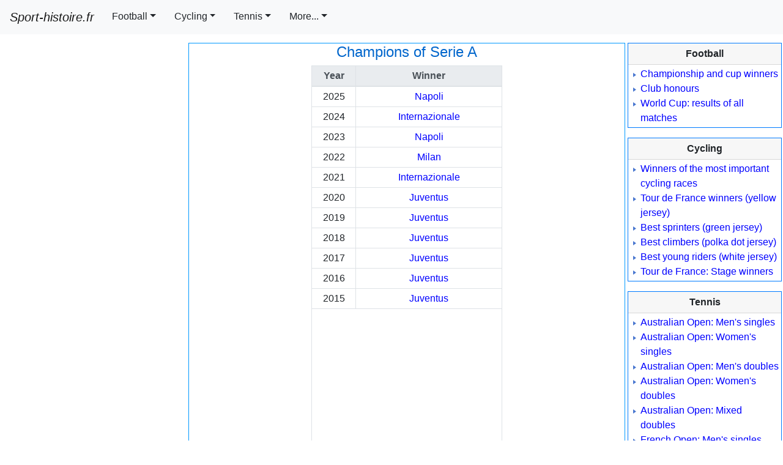

--- FILE ---
content_type: text/html; charset=UTF-8
request_url: https://www.sport-histoire.fr/en/Sport/Football/Honours/Serie_A.php
body_size: 5671
content:
<!DOCTYPE html><html lang="en"><head><title>Champions of Serie A - Honours, club</title><meta charset="utf-8"><meta name="viewport" content="width=device-width, initial-scale=1, shrink-to-fit=no"><link rel="shortcut icon" href="/Sources/icone.ico"/><link rel="stylesheet" href="/NewCriticalDesign.css"><link rel="stylesheet" href="/NewDesign.css"><meta name="Description" content="Champions of Serie A - Honours of Serie A"/><meta name="Keywords" content="Serie A, championship, honours, cup,club, champion, league"></head><body><!-- En-tête -->
<script>
var w = window,d = document,e = d.documentElement,g = d.getElementsByTagName('body')[0],largeurEcran = w.innerWidth || e.clientWidth || g.clientWidth,y = w.innerHeight|| e.clientHeight|| g.clientHeight;
var differerPub="Yes";
//if(largeurEcran>=556){
	var e=document.createElement("script");e.type="text/javascript",e.async=!0,e.src="https://pagead2.googlesyndication.com/pagead/js/adsbygoogle.js";var a=document.getElementsByTagName("script")[0];a.parentNode.insertBefore(e,a);
//}
  (adsbygoogle = window.adsbygoogle || []).push({
    google_ad_client: "ca-pub-7206023783605079",
    enable_page_level_ads: true
  });
</script>
<nav class="navbar fixed-top navbar-expand-xl navbar-light bg-light">
  <a class="navbar-brand" href="/"><i>Sport-histoire.fr</i></a>
  <button class="navbar-toggler" type="button" data-toggle="collapse" data-target="#navbarSupportedContent" aria-controls="navbarSupportedContent" aria-expanded="false" aria-label="Toggle navigation"><span class="navbar-toggler-icon"></span></button>
  <div class="collapse navbar-collapse" id="navbarSupportedContent">
    <ul class="navbar-nav mr-auto scrollable-menu">
<li class="nav-item dropdown">
<a class="btn btn-light dropdown-toggle mr-1 rounded-0" href="#" id="navbarDropdown" role="button" data-toggle="dropdown" aria-haspopup="true" aria-expanded="false">Football</a><div class="dropdown-menu scrollable-menu scrollable-pc" aria-labelledby="navbarDropdown">
<a class="dropdown-item" href="/en/Sport/Football/Honours/Championships_and_cups.php">Championship and cup winners</a>
<a class="dropdown-item" href="/en/Sport/Football/Club/index.php">Club honours</a>
<a class="dropdown-item" href="/en/Sport/Football/World_Cup/index.php">World Cup: results of all matches</a></div>
</li>
<li class="nav-item dropdown">
<a class="btn btn-light dropdown-toggle mr-1 rounded-0" href="#" id="navbarDropdown" role="button" data-toggle="dropdown" aria-haspopup="true" aria-expanded="false">Cycling</a><div class="dropdown-menu" aria-labelledby="navbarDropdown">
<a class="dropdown-item" href="/en/Cycling/Classification/index.php">Winners of the most important cycling races</a>
<a class="dropdown-item" href="/en/Sport/Cycling/Tour_de_France/General_classification.php">Tour de France winners (yellow jersey)</a>
<a class="dropdown-item" href="/en/Sport/Cycling/Tour_de_France/Best_sprinters.php">Best sprinters (green jersey)</a>
<a class="dropdown-item" href="/en/Sport/Cycling/Tour_de_France/Best_climbers.php">Best climbers (polka dot jersey)</a>
<a class="dropdown-item" href="/en/Sport/Cycling/Tour_de_France/Best_young_riders.php">Best young riders (white jersey)</a>
<a class="dropdown-item" href="/en/Sport/Cycling/Tour_de_France/Stage_winners.php">Tour de France: Stage winners</a>
</div>
</li>

<li class="nav-item dropdown">
<a id="dropdownMenu1" href="#" data-toggle="dropdown" aria-haspopup="true" aria-expanded="false" class="btn btn-light mr-1 rounded-0 dropdown-toggle" role="button">Tennis</a>
<ul aria-labelledby="dropdownMenu1" class="dropdown-menu border-0 shadow scrollable-menu">
	<li class="dropdown-submenu">
		<a id="dropdownMenu1" href="#" role="button" data-toggle="dropdown" aria-haspopup="true" aria-expanded="false" class="dropdown-item dropdown-toggle">Australian Open</a>
			<ul aria-labelledby="dropdownMenu1" class="dropdown-menu border-0 shadow scrollable-pc">
<li><a class="dropdown-item" href="/en/Sport/Tennis/Australian_Open_Men_singles.php">Australian Open: Men's singles</a></li>
<li><a class="dropdown-item" href="/en/Sport/Tennis/Australian_Open_Women_singles.php">Australian Open: Women's singles</a></li>
<li><a class="dropdown-item" href="/en/Sport/Tennis/Australian_Open_Men_doubles.php">Australian Open: Men's doubles</a></li>
<li><a class="dropdown-item" href="/en/Sport/Tennis/Australian_Open_Women_doubles.php">Australian Open: Women's doubles</a></li>
<li><a class="dropdown-item" href="/en/Sport/Tennis/Australian_Open_Mixed_doubles.php">Australian Open: Mixed doubles</a></li>
			</ul>
	</li>
	<li class="dropdown-submenu">
		<a id="dropdownMenu1" href="#" role="button" data-toggle="dropdown" aria-haspopup="true" aria-expanded="false" class="dropdown-item dropdown-toggle">French Open</a>
			<ul aria-labelledby="dropdownMenu1" class="dropdown-menu border-0 shadow scrollable-pc">
<li><a class="dropdown-item" href="/en/Sport/Tennis/French_Open_Men_singles.php">French Open: Men's singles</a></li>
<li><a class="dropdown-item" href="/en/Sport/Tennis/French_Open_Women_singles.php">French Open: Women's singles</a></li>
<li><a class="dropdown-item" href="/en/Sport/Tennis/French_Open_Men_doubles.php">French Open: Men's doubles</a></li>
<li><a class="dropdown-item" href="/en/Sport/Tennis/French_Open_Women_doubles.php">French Open: Women's doubles</a></li>
<li><a class="dropdown-item" href="/en/Sport/Tennis/French_Open_Mixed_doubles.php">French Open: Mixed doubles</a></li>
</ul>
	</li>
	<li class="dropdown-submenu">
		<a id="dropdownMenu1" href="#" role="button" data-toggle="dropdown" aria-haspopup="true" aria-expanded="false" class="dropdown-item dropdown-toggle">US Open</a>
			<ul aria-labelledby="dropdownMenu1" class="dropdown-menu border-0 shadow scrollable-pc">
<li><a class="dropdown-item" href="/en/Sport/Tennis/US_Open_Men_singles.php">US Open: Men's singles</a></li>
<li><a class="dropdown-item" href="/en/Sport/Tennis/US_Open_Women_singles.php">US Open: Women's singles</a></li>
<li><a class="dropdown-item" href="/en/Sport/Tennis/US_Open_Men_doubles.php">US Open: Men's doubles</a></li>
<li><a class="dropdown-item" href="/en/Sport/Tennis/US_Open_Women_doubles.php">US Open: Women's doubles</a></li>
<li><a class="dropdown-item" href="/en/Sport/Tennis/US_Open_Mixed_doubles.php">US Open: Mixed doubles</a></li>
</ul>
	</li>
	<li class="dropdown-submenu">
		<a id="dropdownMenu1" href="#" role="button" data-toggle="dropdown" aria-haspopup="true" aria-expanded="false" class="dropdown-item dropdown-toggle">Wimbledon</a>
			<ul aria-labelledby="dropdownMenu1" class="dropdown-menu border-0 shadow scrollable-pc">
<li><a class="dropdown-item" href="/en/Sport/Tennis/Wimbledon_Men_singles.php">Wimbledon: Men's singles</a></li>
<li><a class="dropdown-item" href="/en/Sport/Tennis/Wimbledon_Women_singles.php">Wimbledon: Women's singles</a></li>
<li><a class="dropdown-item" href="/en/Sport/Tennis/Wimbledon_Men_doubles.php">Wimbledon: Men's doubles</a></li>
<li><a class="dropdown-item" href="/en/Sport/Tennis/Wimbledon_Women_doubles.php">Wimbledon: Women's doubles</a></li>
<li><a class="dropdown-item" href="/en/Sport/Tennis/Wimbledon_Mixed_doubles.php">Wimbledon: Mixed doubles</a></li>
</ul>
	</li>
</ul>
</li>
<li class="nav-item dropdown">
<a class="btn btn-light dropdown-toggle mr-1 rounded-0" href="#" id="navbarDropdown" role="button" data-toggle="dropdown" aria-haspopup="true" aria-expanded="false">More...</a><div class="dropdown-menu" aria-labelledby="navbarDropdown">
<a class="dropdown-item" href="/en/index.php">Home</a>
<a class="dropdown-item" href="/en/Finance/index.php">Finance</a>
<a class="dropdown-item" href="/en/Geography/index.php">Geography</a>
<a class="dropdown-item" href="/en/History/index.php">History</a>
<a class="dropdown-item" href="/en/Sport/index.php">Sport</a>
</div>
</li>
</ul>
</div>
</nav>
<!-- Fin en-tête -->
<!-- Début menu gauche -->
<div class="container-fluid">
<div class="row">
<div id="pub" class="d-lg-none"></div><!-- <script>
var affichagePub=getComputedStyle(document.getElementById('pub')).display;
	if(affichagePub!='none'){
		document.getElementById("pub").innerHTML +=
'<ins class="adsbygoogle" '+
     'style="display:block" '+
     'data-ad-client="ca-pub-7206023783605079" '+
     'data-ad-slot="9902606548" '+
     'data-ad-format="auto"></ins>';
(adsbygoogle = window.adsbygoogle || []).push({});
	}else if(affichagePub=='none'){/*si pub pas affichee*/
		window.addEventListener('resize', goPub);
		function goPub(){
	if (affichagePub=='none'){
		if (getComputedStyle(document.getElementById('pub')).display!='none'){affichagePub='ok';
		document.getElementById("pub").innerHTML +=
'<ins class="adsbygoogle" '+
     'style="display:block" '+
     'data-ad-client="ca-pub-7206023783605079" '+
     'data-ad-slot="9902606548" '+
     'data-ad-format="auto"></ins>';
		(adsbygoogle = window.adsbygoogle || []).push({});
		document.getElementById("pub").removeEventListener("resize", goPub);
		}}}}</script><div id="PubBillboard" class="d-none d-lg-block"></div><script>
	var affichagePubBillboard=getComputedStyle(document.getElementById('PubBillboard')).display;
	if(affichagePubBillboard!='none'){
		document.getElementById("PubBillboard").innerHTML +=
'<ins class="adsbygoogle" '+
     'style="display:inline-block;width:970px;height:250px" '+
     'data-ad-client="ca-pub-7206023783605079" '+
     'data-ad-slot="8470573151"></ins>';
(adsbygoogle = window.adsbygoogle || []).push({});
	}else if(affichagePubBillboard=='none'){/*si pub pas affichee*/
		window.addEventListener('resize', PubBillboard);
		function PubBillboard(){
	if (affichagePubBillboard=='none'){
		if (getComputedStyle(document.getElementById('PubBillboard')).display!='none'){affichagePubBillboard='ok';
		document.getElementById("PubBillboard").innerHTML +=
'<ins class="adsbygoogle" '+
     'style="display:inline-block;width:970px;height:250px" '+
     'data-ad-client="ca-pub-7206023783605079" '+
     'data-ad-slot="8470573151"></ins>';
		(adsbygoogle = window.adsbygoogle || []).push({});
		document.getElementById("PubBillboard").removeEventListener("resize", PubBillboard);
		}}}}</script>-->

</div>
  <div class="row">
    <div class="col d-none d-lg-block menu_gauche" id="PubGauche">
<script>var affichage=getComputedStyle(document.getElementById('PubGauche')).display;
if(affichage!='none'){
		document.getElementById("PubGauche").innerHTML ='<div class="encadre_google"> '+
'<!-- Skyscraper droite 300x600 -->' +
'<ins class="adsbygoogle" ' +
     'style="display:inline-block;width:300px;height:600px" ' +
     'data-ad-client="ca-pub-7206023783605079" '+
     'data-ad-slot="4840377746"</ins>';
(adsbygoogle = window.adsbygoogle || []).push({});		
	document.getElementById("PubGauche").innerHTML +='</div>';
		document.getElementById("PubGauche").innerHTML +='<div class="encadre_google"> '+/*2eme banniere*/
'<!-- BlocResponsive -->'+
'<ins class="adsbygoogle" '+
     'style="display:block" '+
     'data-ad-client="ca-pub-7206023783605079" '+
     'data-ad-slot="3514685985" '+
     'data-ad-format="auto"></ins>';
(adsbygoogle = window.adsbygoogle || []).push({});
	document.getElementById("PubGauche").innerHTML +='</div>';
	}else if(affichage=='none'){/*si pub pas affichee car dimension mobile*/
	window.addEventListener('resize', go);
function go(){
	if (affichage=='none'){
		if (getComputedStyle(document.getElementById('PubGauche')).display!='none'){affichage='ok';
		document.getElementById("PubGauche").innerHTML ='<div class="encadre_google"> '+
'<!-- Skyscraper droite 300x600 -->' +
'<ins class="adsbygoogle" ' +
     'style="display:inline-block;width:300px;height:600px" ' +
     'data-ad-client="ca-pub-7206023783605079" '+
     'data-ad-slot="4840377746"</ins>';
		(adsbygoogle = window.adsbygoogle || []).push({});
		document.getElementById("PubGauche").innerHTML +='</div>';
		/*ajout de la 2eme banniere*/
		document.getElementById("PubGauche").innerHTML +='<div class="encadre_google">'+
		'<!-- BlocResponsive -->'+
'<ins class="adsbygoogle" '+
     'style="display:block" '+
     'data-ad-client="ca-pub-7206023783605079"'+
     'data-ad-slot="3514685985"'+
     'data-ad-format="auto"></ins>';
(adsbygoogle = window.adsbygoogle || []).push({});
		document.getElementById("PubGauche").innerHTML +='</div>';
		document.getElementById("PubGauche").removeEventListener("resize", go);
		}}}}
</script>
    </div>
    <div class="col d-block">
	<div class="row main">
	
	<!-- Fin menu gauche --><div class="corps"><h1>Champions of Serie A</h1><table class='centrer'><thead><tr><th>Year</th><th>Winner</th></tr></thead><tbody><tr><td class="centrer">2025</td><td><a href="/en/Sport/Football/Club/Napoli.php">Napoli</a></td></tr><tr><td class="centrer">2024</td><td><a href="/en/Sport/Football/Club/Internazionale.php">Internazionale</a></td></tr><tr><td class="centrer">2023</td><td><a href="/en/Sport/Football/Club/Napoli.php">Napoli</a></td></tr><tr><td class="centrer">2022</td><td><a href="/en/Sport/Football/Club/Milan.php">Milan</a></td></tr><tr><td class="centrer">2021</td><td><a href="/en/Sport/Football/Club/Internazionale.php">Internazionale</a></td></tr><tr><td class="centrer">2020</td><td><a href="/en/Sport/Football/Club/Juventus.php">Juventus</a></td></tr><tr><td class="centrer">2019</td><td><a href="/en/Sport/Football/Club/Juventus.php">Juventus</a></td></tr><tr><td class="centrer">2018</td><td><a href="/en/Sport/Football/Club/Juventus.php">Juventus</a></td></tr><tr><td class="centrer">2017</td><td><a href="/en/Sport/Football/Club/Juventus.php">Juventus</a></td></tr><tr><td class="centrer">2016</td><td><a href="/en/Sport/Football/Club/Juventus.php">Juventus</a></td></tr><tr><td class="centrer">2015</td><td><a href="/en/Sport/Football/Club/Juventus.php">Juventus</a></td></tr><tr><td colspan="2" align="center"><!-- RectangleMoyen1 -->
<ins class="adsbygoogle"
     style="display:inline-block;width:300px;height:250px"
     data-ad-client="ca-pub-7206023783605079"
     data-ad-slot="3643494137"></ins>
<script>
(adsbygoogle = window.adsbygoogle || []).push({});
</script></td></tr><tr><td class="centrer">2014</td><td><a href="/en/Sport/Football/Club/Juventus.php">Juventus</a></td></tr><tr><td class="centrer">2013</td><td><a href="/en/Sport/Football/Club/Juventus.php">Juventus</a></td></tr><tr><td class="centrer">2012</td><td><a href="/en/Sport/Football/Club/Juventus.php">Juventus</a></td></tr><tr><td class="centrer">2011</td><td><a href="/en/Sport/Football/Club/Milan.php">Milan</a></td></tr><tr><td class="centrer">2010</td><td><a href="/en/Sport/Football/Club/Internazionale.php">Internazionale</a></td></tr><tr><td class="centrer">2009</td><td><a href="/en/Sport/Football/Club/Internazionale.php">Internazionale</a></td></tr><tr><td class="centrer">2008</td><td><a href="/en/Sport/Football/Club/Internazionale.php">Internazionale</a></td></tr><tr><td class="centrer">2007</td><td><a href="/en/Sport/Football/Club/Internazionale.php">Internazionale</a></td></tr><tr><td class="centrer">2006</td><td><a href="/en/Sport/Football/Club/Internazionale.php">Internazionale</a></td></tr><tr><td class="centrer">2005</td><td>-</td></tr><tr><td class="centrer">2004</td><td><a href="/en/Sport/Football/Club/Milan.php">Milan</a></td></tr><tr><td class="centrer">2003</td><td><a href="/en/Sport/Football/Club/Juventus.php">Juventus</a></td></tr><tr><td class="centrer">2002</td><td><a href="/en/Sport/Football/Club/Juventus.php">Juventus</a></td></tr><tr><td class="centrer">2001</td><td><a href="/en/Sport/Football/Club/Roma.php">Roma</a></td></tr><tr><td class="centrer">2000</td><td><a href="/en/Sport/Football/Club/Lazio.php">Lazio</a></td></tr><tr><td class="centrer">1999</td><td><a href="/en/Sport/Football/Club/Milan.php">Milan</a></td></tr><tr><td class="centrer">1998</td><td><a href="/en/Sport/Football/Club/Juventus.php">Juventus</a></td></tr><tr><td class="centrer">1997</td><td><a href="/en/Sport/Football/Club/Juventus.php">Juventus</a></td></tr><tr><td class="centrer">1996</td><td><a href="/en/Sport/Football/Club/Milan.php">Milan</a></td></tr><tr><td class="centrer">1995</td><td><a href="/en/Sport/Football/Club/Juventus.php">Juventus</a></td></tr><tr><td class="centrer">1994</td><td><a href="/en/Sport/Football/Club/Milan.php">Milan</a></td></tr><tr><td class="centrer">1993</td><td><a href="/en/Sport/Football/Club/Milan.php">Milan</a></td></tr><tr><td class="centrer">1992</td><td><a href="/en/Sport/Football/Club/Milan.php">Milan</a></td></tr><tr><td class="centrer">1991</td><td><a href="/en/Sport/Football/Club/Sampdoria.php">Sampdoria</a></td></tr><tr><td class="centrer">1990</td><td><a href="/en/Sport/Football/Club/Napoli.php">Napoli</a></td></tr><tr><td class="centrer">1989</td><td><a href="/en/Sport/Football/Club/Internazionale.php">Internazionale</a></td></tr><tr><td class="centrer">1988</td><td><a href="/en/Sport/Football/Club/Milan.php">Milan</a></td></tr><tr><td class="centrer">1987</td><td><a href="/en/Sport/Football/Club/Napoli.php">Napoli</a></td></tr><tr><td class="centrer">1986</td><td><a href="/en/Sport/Football/Club/Juventus.php">Juventus</a></td></tr><tr><td class="centrer">1985</td><td>Verona</td></tr><tr><td colspan="2" align="center">
<!-- RectangleMoyen2 -->
<ins class="adsbygoogle"
     style="display:inline-block;width:300px;height:250px"
     data-ad-client="ca-pub-7206023783605079"
     data-ad-slot="7091784553"></ins>
<script>
(adsbygoogle = window.adsbygoogle || []).push({});
</script></td></tr><tr><td class="centrer">1984</td><td><a href="/en/Sport/Football/Club/Juventus.php">Juventus</a></td></tr><tr><td class="centrer">1983</td><td><a href="/en/Sport/Football/Club/Roma.php">Roma</a></td></tr><tr><td class="centrer">1982</td><td><a href="/en/Sport/Football/Club/Juventus.php">Juventus</a></td></tr><tr><td class="centrer">1981</td><td><a href="/en/Sport/Football/Club/Juventus.php">Juventus</a></td></tr><tr><td class="centrer">1980</td><td><a href="/en/Sport/Football/Club/Internazionale.php">Internazionale</a></td></tr><tr><td class="centrer">1979</td><td><a href="/en/Sport/Football/Club/Milan.php">Milan</a></td></tr><tr><td class="centrer">1978</td><td><a href="/en/Sport/Football/Club/Juventus.php">Juventus</a></td></tr><tr><td class="centrer">1977</td><td><a href="/en/Sport/Football/Club/Juventus.php">Juventus</a></td></tr><tr><td class="centrer">1976</td><td><a href="/en/Sport/Football/Club/Torino.php">Torino</a></td></tr><tr><td class="centrer">1975</td><td><a href="/en/Sport/Football/Club/Juventus.php">Juventus</a></td></tr><tr><td class="centrer">1974</td><td><a href="/en/Sport/Football/Club/Lazio.php">Lazio</a></td></tr><tr><td class="centrer">1973</td><td><a href="/en/Sport/Football/Club/Juventus.php">Juventus</a></td></tr><tr><td class="centrer">1972</td><td><a href="/en/Sport/Football/Club/Juventus.php">Juventus</a></td></tr><tr><td class="centrer">1971</td><td><a href="/en/Sport/Football/Club/Internazionale.php">Internazionale</a></td></tr><tr><td class="centrer">1970</td><td><a href="/en/Sport/Football/Club/Cagliari.php">Cagliari</a></td></tr><tr><td class="centrer">1969</td><td><a href="/en/Sport/Football/Club/Fiorentina.php">Fiorentina</a></td></tr><tr><td class="centrer">1968</td><td><a href="/en/Sport/Football/Club/Milan.php">Milan</a></td></tr><tr><td class="centrer">1967</td><td><a href="/en/Sport/Football/Club/Juventus.php">Juventus</a></td></tr><tr><td class="centrer">1966</td><td><a href="/en/Sport/Football/Club/Internazionale.php">Internazionale</a></td></tr><tr><td class="centrer">1965</td><td><a href="/en/Sport/Football/Club/Internazionale.php">Internazionale</a></td></tr><tr><td class="centrer">1964</td><td><a href="/en/Sport/Football/Club/Bologna.php">Bologna</a></td></tr><tr><td class="centrer">1963</td><td><a href="/en/Sport/Football/Club/Internazionale.php">Internazionale</a></td></tr><tr><td class="centrer">1962</td><td><a href="/en/Sport/Football/Club/Milan.php">Milan</a></td></tr><tr><td class="centrer">1961</td><td><a href="/en/Sport/Football/Club/Juventus.php">Juventus</a></td></tr><tr><td class="centrer">1960</td><td><a href="/en/Sport/Football/Club/Juventus.php">Juventus</a></td></tr><tr><td class="centrer">1959</td><td><a href="/en/Sport/Football/Club/Milan.php">Milan</a></td></tr><tr><td class="centrer">1958</td><td><a href="/en/Sport/Football/Club/Juventus.php">Juventus</a></td></tr><tr><td class="centrer">1957</td><td><a href="/en/Sport/Football/Club/Milan.php">Milan</a></td></tr><tr><td class="centrer">1956</td><td><a href="/en/Sport/Football/Club/Fiorentina.php">Fiorentina</a></td></tr><tr><td class="centrer">1955</td><td><a href="/en/Sport/Football/Club/Milan.php">Milan</a></td></tr><tr><td class="centrer">1954</td><td><a href="/en/Sport/Football/Club/Internazionale.php">Internazionale</a></td></tr><tr><td class="centrer">1953</td><td><a href="/en/Sport/Football/Club/Internazionale.php">Internazionale</a></td></tr><tr><td class="centrer">1952</td><td><a href="/en/Sport/Football/Club/Juventus.php">Juventus</a></td></tr><tr><td class="centrer">1951</td><td><a href="/en/Sport/Football/Club/Milan.php">Milan</a></td></tr><tr><td class="centrer">1950</td><td><a href="/en/Sport/Football/Club/Juventus.php">Juventus</a></td></tr><tr><td class="centrer">1949</td><td><a href="/en/Sport/Football/Club/Torino.php">Torino</a></td></tr><tr><td class="centrer">1948</td><td><a href="/en/Sport/Football/Club/Torino.php">Torino</a></td></tr><tr><td class="centrer">1947</td><td><a href="/en/Sport/Football/Club/Torino.php">Torino</a></td></tr><tr><td class="centrer">1946</td><td><a href="/en/Sport/Football/Club/Torino.php">Torino</a></td></tr><tr><td class="centrer">1943</td><td><a href="/en/Sport/Football/Club/Torino.php">Torino</a></td></tr><tr><td class="centrer">1942</td><td><a href="/en/Sport/Football/Club/Roma.php">Roma</a></td></tr><tr><td class="centrer">1941</td><td><a href="/en/Sport/Football/Club/Bologna.php">Bologna</a></td></tr><tr><td class="centrer">1940</td><td><a href="/en/Sport/Football/Club/Internazionale.php">Internazionale</a></td></tr><tr><td class="centrer">1939</td><td><a href="/en/Sport/Football/Club/Bologna.php">Bologna</a></td></tr><tr><td class="centrer">1938</td><td><a href="/en/Sport/Football/Club/Internazionale.php">Internazionale</a></td></tr><tr><td class="centrer">1937</td><td><a href="/en/Sport/Football/Club/Bologna.php">Bologna</a></td></tr><tr><td class="centrer">1936</td><td><a href="/en/Sport/Football/Club/Bologna.php">Bologna</a></td></tr><tr><td class="centrer">1935</td><td><a href="/en/Sport/Football/Club/Juventus.php">Juventus</a></td></tr><tr><td class="centrer">1934</td><td><a href="/en/Sport/Football/Club/Juventus.php">Juventus</a></td></tr><tr><td class="centrer">1933</td><td><a href="/en/Sport/Football/Club/Juventus.php">Juventus</a></td></tr><tr><td class="centrer">1932</td><td><a href="/en/Sport/Football/Club/Juventus.php">Juventus</a></td></tr><tr><td class="centrer">1931</td><td><a href="/en/Sport/Football/Club/Juventus.php">Juventus</a></td></tr><tr><td class="centrer">1930</td><td><a href="/en/Sport/Football/Club/Internazionale.php">Internazionale</a></td></tr><tr><td class="centrer">1929</td><td><a href="/en/Sport/Football/Club/Bologna.php">Bologna</a></td></tr><tr><td class="centrer">1928</td><td><a href="/en/Sport/Football/Club/Torino.php">Torino</a></td></tr><tr><td class="centrer">1927</td><td><a href="/en/Sport/Football/Club/Torino.php">Torino</a></td></tr><tr><td class="centrer">1926</td><td><a href="/en/Sport/Football/Club/Juventus.php">Juventus</a></td></tr><tr><td class="centrer">1925</td><td><a href="/en/Sport/Football/Club/Bologna.php">Bologna</a></td></tr><tr><td class="centrer">1924</td><td><a href="/en/Sport/Football/Club/Genoa.php">Genoa</a></td></tr><tr><td class="centrer">1923</td><td><a href="/en/Sport/Football/Club/Genoa.php">Genoa</a></td></tr><tr><td colspan="2" align="center">
<!-- RectangleMoyen3 -->
<ins class="adsbygoogle"
     style="display:inline-block;width:300px;height:250px"
     data-ad-client="ca-pub-7206023783605079"
     data-ad-slot="4157719205"></ins>
<script>
(adsbygoogle = window.adsbygoogle || []).push({});
</script></td></tr><tr><td class="centrer">1922</td><td>Novese, Pro Vercelli</td></tr><tr><td class="centrer">1921</td><td>Pro Vercelli</td></tr><tr><td class="centrer">1920</td><td><a href="/en/Sport/Football/Club/Internazionale.php">Internazionale</a></td></tr><tr><td class="centrer">1915</td><td><a href="/en/Sport/Football/Club/Genoa.php">Genoa</a></td></tr><tr><td class="centrer">1914</td><td>Casale</td></tr><tr><td class="centrer">1913</td><td>Pro Vercelli</td></tr><tr><td class="centrer">1912</td><td>Pro Vercelli</td></tr><tr><td class="centrer">1911</td><td>Pro Vercelli</td></tr><tr><td class="centrer">1910</td><td><a href="/en/Sport/Football/Club/Internazionale.php">Internazionale</a></td></tr><tr><td class="centrer">1909</td><td>Pro Vercelli</td></tr><tr><td class="centrer">1908</td><td>Pro Vercelli</td></tr><tr><td class="centrer">1907</td><td><a href="/en/Sport/Football/Club/Milan.php">Milan</a></td></tr><tr><td class="centrer">1906</td><td><a href="/en/Sport/Football/Club/Milan.php">Milan</a></td></tr><tr><td class="centrer">1905</td><td><a href="/en/Sport/Football/Club/Juventus.php">Juventus</a></td></tr><tr><td class="centrer">1904</td><td><a href="/en/Sport/Football/Club/Genoa.php">Genoa</a></td></tr><tr><td class="centrer">1903</td><td><a href="/en/Sport/Football/Club/Genoa.php">Genoa</a></td></tr><tr><td class="centrer">1902</td><td><a href="/en/Sport/Football/Club/Genoa.php">Genoa</a></td></tr><tr><td class="centrer">1901</td><td><a href="/en/Sport/Football/Club/Milan.php">Milan</a></td></tr><tr><td class="centrer">1900</td><td><a href="/en/Sport/Football/Club/Genoa.php">Genoa</a></td></tr><tr><td class="centrer">1899</td><td><a href="/en/Sport/Football/Club/Genoa.php">Genoa</a></td></tr><tr><td class="centrer">1898</td><td><a href="/en/Sport/Football/Club/Genoa.php">Genoa</a></td></tr></tbody></table><h2>Statistics : Performance by club</h2><p></p><table class="centrer"><thead><tr><th>Won</th><th>Club</th></tr></thead><tbody><tr><td class="centrer">36</td><td><a href="/en/Sport/Football/Club/Juventus.php">Juventus</a></td></tr><tr><td class="centrer">20</td><td><a href="/en/Sport/Football/Club/Internazionale.php">Internazionale</a></td></tr><tr><td class="centrer">19</td><td><a href="/en/Sport/Football/Club/Milan.php">Milan</a></td></tr><tr><td class="centrer">9</td><td><a href="/en/Sport/Football/Club/Genoa.php">Genoa</a></td></tr><tr><td class="centrer">8</td><td><a href="/en/Sport/Football/Club/Torino.php">Torino</a></td></tr><tr><td class="centrer">7</td><td><a href="/en/Sport/Football/Club/Bologna.php">Bologna</a></td></tr><tr><td class="centrer">7</td><td>Pro Vercelli</td></tr><tr><td class="centrer">4</td><td><a href="/en/Sport/Football/Club/Napoli.php">Napoli</a></td></tr><tr><td class="centrer">3</td><td><a href="/en/Sport/Football/Club/Roma.php">Roma</a></td></tr><tr><td class="centrer">2</td><td><a href="/en/Sport/Football/Club/Fiorentina.php">Fiorentina</a></td></tr><tr><td class="centrer">2</td><td><a href="/en/Sport/Football/Club/Lazio.php">Lazio</a></td></tr></tbody></table><p class="centrer"><a href="Championships_and_cups.php">Other competitions</a></p></div><!-- Début pied de page et menu droite -->
	</div>
	<div class="row">
	<div class="cadre_bas"><div class="pub_bas">
<!-- Bloc réactif -->
<ins class="adsbygoogle"
     style="display:block"
     data-ad-client="ca-pub-7206023783605079"
     data-ad-slot="9902606548"
     data-ad-format="auto"
     data-full-width-responsive="true"></ins>
<script>
     (adsbygoogle = window.adsbygoogle || []).push({});
</script></div></div></div><div class="row">
	<div class="cadre_bas centrer"><div class="pub_bas">
	<ins class="adsbygoogle"
     style="display:block"
     data-ad-format="autorelaxed"
     data-ad-client="ca-pub-7206023783605079"
     data-ad-slot="8325489842"></ins>
<script>
     (adsbygoogle = window.adsbygoogle || []).push({});
</script></div></div>
	</div>
    </div>
    <div class="col d-none d-xl-block menu_droite" id="PubDroite">
<div class="card border-primary mb-3 rounded-0" style="max-width: 18rem;">
	<div class="card-header rounded-0 centrer"><b>Football</b></div>
	<div class="card-body">
		<ul>
<li><a href="/en/Sport/Football/Honours/Championships_and_cups.php">Championship and cup winners</a></li>
<li><a href="/en/Sport/Football/Club/index.php">Club honours</a></li>
<li><a href="/en/Sport/Football/World_Cup/index.php">World Cup: results of all matches</a></li>
		</ul>
	</div>
</div>
<div class="card border-primary mb-3 rounded-0" style="max-width: 18rem;">
	<div class="card-header rounded-0 centrer"><b>Cycling</b></div>
	<div class="card-body">
		<ul>
<li><a href="/en/Cycling/Classification/index.php">Winners of the most important cycling races</a></li>
<li><a href="/en/Sport/Cycling/Tour_de_France/General_classification.php">Tour de France winners (yellow jersey)</a></li>
<li><a href="/en/Sport/Cycling/Tour_de_France/Best_sprinters.php">Best sprinters (green jersey)</a></li>
<li><a href="/en/Sport/Cycling/Tour_de_France/Best_climbers.php">Best climbers (polka dot jersey)</a></li>
<li><a href="/en/Sport/Cycling/Tour_de_France/Best_young_riders.php">Best young riders (white jersey)</a></li>
<li><a href="/en/Sport/Cycling/Tour_de_France/Stage_winners.php">Tour de France: Stage winners</a></li>
		</ul>
	</div>
</div>
<div class="card border-primary mb-3 rounded-0" style="max-width: 18rem;">
	<div class="card-header rounded-0 centrer"><b>Tennis</b></div>
	<div class="card-body">
		<ul>
<li><a href="/en/Sport/Tennis/Australian_Open_Men_singles.php">Australian Open: Men's singles</a></li>
<li><a href="/en/Sport/Tennis/Australian_Open_Women_singles.php">Australian Open: Women's singles</a></li>
<li><a href="/en/Sport/Tennis/Australian_Open_Men_doubles.php">Australian Open: Men's doubles</a></li>
<li><a href="/en/Sport/Tennis/Australian_Open_Women_doubles.php">Australian Open: Women's doubles</a></li>
<li><a href="/en/Sport/Tennis/Australian_Open_Mixed_doubles.php">Australian Open: Mixed doubles</a></li>
<li><a href="/en/Sport/Tennis/French_Open_Men_singles.php">French Open: Men's singles</a></li>
<li><a href="/en/Sport/Tennis/French_Open_Women_singles.php">French Open: Women's singles</a></li>
<li><a href="/en/Sport/Tennis/French_Open_Men_doubles.php">French Open: Men's doubles</a></li>
<li><a href="/en/Sport/Tennis/French_Open_Women_doubles.php">French Open: Women's doubles</a></li>
<li><a href="/en/Sport/Tennis/French_Open_Mixed_doubles.php">French Open: Mixed doubles</a></li>
<li><a href="/en/Sport/Tennis/US_Open_Men_singles.php">US Open: Men's singles</a></li>
<li><a href="/en/Sport/Tennis/US_Open_Women_singles.php">US Open: Women's singles</a></li>
<li><a href="/en/Sport/Tennis/US_Open_Men_doubles.php">US Open: Men's doubles</a></li>
<li><a href="/en/Sport/Tennis/US_Open_Women_doubles.php">US Open: Women's doubles</a></li>
<li><a href="/en/Sport/Tennis/US_Open_Mixed_doubles.php">US Open: Mixed doubles</a></li>
<li><a href="/en/Sport/Tennis/Wimbledon_Men_singles.php">Wimbledon: Men's singles</a></li>
<li><a href="/en/Sport/Tennis/Wimbledon_Women_singles.php">Wimbledon: Women's singles</a></li>
<li><a href="/en/Sport/Tennis/Wimbledon_Men_doubles.php">Wimbledon: Men's doubles</a></li>
<li><a href="/en/Sport/Tennis/Wimbledon_Women_doubles.php">Wimbledon: Women's doubles</a></li>
<li><a href="/en/Sport/Tennis/Wimbledon_Mixed_doubles.php">Wimbledon: Mixed doubles</a></li>
		</ul>
	</div>
</div>

<div class="card border-primary mb-3 rounded-0" style="max-width: 18rem;">
	<div class="card-header rounded-0 centrer"><b>More...</b></div>
	<div class="card-body">
		<ul>
<li><a href="/en/Finance/index.php">Finance</a></li>
<li><a href="/en/Geography/index.php">Geography</a></li>
<li><a href="/en/History/index.php">History</a></li>
<li><a href="/en/Sport/index.php">Sport</a></li>
		</ul>
	</div>
</div>

<script>
	var affichageDroite=getComputedStyle(document.getElementById('PubDroite')).display;
	if(affichageDroite!='none'){
		document.getElementById("PubDroite").innerHTML +='<div id="encadre_google_droite">'+
'<ins class="adsbygoogle" '+
     'style="display:inline-block;width:160px;height:600px" '+
     'data-ad-client="ca-pub-7206023783605079" '+
     'data-ad-slot="4289641347"</ins>';
(adsbygoogle = window.adsbygoogle || []).push({});document.getElementById("PubDroite").innerHTML +='</div>';
	}else if(affichageDroite=='none'){/*si pub pas affichee car dimension mobile*/
	window.addEventListener('resize', goDroite);
function goDroite(){
	if (affichageDroite=='none'){
		if (getComputedStyle(document.getElementById('PubDroite')).display!='none'){affichageDroite='ok';
		document.getElementById("PubDroite").innerHTML +='<div class="encadre_google_droite">'+
'<ins class="adsbygoogle" '+
     'style="display:inline-block;width:160px;height:600px" '+
     'data-ad-client="ca-pub-7206023783605079" '+
     'data-ad-slot="4289641347"</ins></div>';
		(adsbygoogle = window.adsbygoogle || []).push({});
		document.getElementById("PubDroite").removeEventListener("resize", goDroite);
		}}}}
</script>
</div>
</div><div class="row">
<div class="col-sm piedDePage">&copy; 2026 - www.sport-histoire.fr - All rights reserved - <a href="/en/About.php" class="blanc">About</a> - Languages : <a href="/" class="jaune">FR</a> - <a href="/en/index.php" class="jaune">EN</a> - <a href="/es/index.php" class="jaune">ES</a> - <a href="/pt/Geografia/index.php" class="jaune">PT</a> - <a href="/de/Geographie/index.php" class="jaune">DE</a> - <a href="/it/Geografia/index.php" class="jaune">IT</a>
<!--<div id="barreCookie"></div>-->
<script type='text/javascript'>
//<![CDATA[
// Lazy Load AdSense
if(differerPub="Yes"){
var lazyadsense=!1;window.addEventListener("scroll",function(){(0!=document.documentElement.scrollTop&&!1===lazyadsense||0!=document.body.scrollTop&&!1===lazyadsense)&&(!function(){var e=document.createElement("script");e.type="text/javascript",e.async=!0,e.src="https://pagead2.googlesyndication.com/pagead/js/adsbygoogle.js";var a=document.getElementsByTagName("script")[0];a.parentNode.insertBefore(e,a)}(),lazyadsense=!0)},!0);
}
//]]>
</script><!-- <script src="/Cookies_et_CSS_EN.js"></script>	-->
<!--<script type='text/javascript'>function creerCookie(nom,valeur){var date = new Date();date.setTime(date.getTime()+(365*24*60*60*1000));var exp = '; expires='+date.toGMTString();document.cookie = nom+'='+valeur+exp+'; path=/';}
function lireCookie(nom){var nomEtEgal = nom + '=';var cTableau = document.cookie.split(';');for(var i=0;i<cTableau.length;i++){var c = cTableau[i];while (c.charAt(0)==' ') c = c.substring(1,c.length);if (c.indexOf(nomEtEgal) == 0) return c.substring(nomEtEgal.length,c.length);}return null;}
function masquerDiv(nom){document.getElementById(nom).style.display="none";creerCookie('CookieConsent','CookieConsentOK');}
function afficherDiv(nom){document.getElementById(nom).style.display="visible";}			
if(lireCookie('CookieConsent')==null){afficherDiv('barreCookie');document.getElementById('barreCookie').innerHTML = '<div id="cook"><span id="cookieMessage">We use cookies to realize statistics on our traffic and personalize content and ads. If you continue to use this website, you consent to our cookies. <a href="http://ec.europa.eu/ipg/basics/legal/cookies/index_en.htm" rel="noopener noreferrer nofollow" target="_blank">Read more</a></span><a id="boutonCookie" href=javascript:void(0); onClick=masquerDiv("cook");>Got it!</a></div>';}</script>-->
<script src="https://code.jquery.com/jquery-3.3.1.slim.min.js" integrity="sha384-q8i/X+965DzO0rT7abK41JStQIAqVgRVzpbzo5smXKp4YfRvH+8abtTE1Pi6jizo" crossorigin="anonymous"></script>
<script src="https://cdnjs.cloudflare.com/ajax/libs/popper.js/1.14.7/umd/popper.min.js" integrity="sha384-UO2eT0CpHqdSJQ6hJty5KVphtPhzWj9WO1clHTMGa3JDZwrnQq4sF86dIHNDz0W1" crossorigin="anonymous"></script>
<script src="https://stackpath.bootstrapcdn.com/bootstrap/4.3.1/js/bootstrap.min.js" integrity="sha384-JjSmVgyd0p3pXB1rRibZUAYoIIy6OrQ6VrjIEaFf/nJGzIxFDsf4x0xIM+B07jRM" crossorigin="anonymous"></script>
<script src="/Newmenu.js"></script>
<script src="/lazysizes.js" async></script>
<!-- Global site tag (gtag.js) - Google Analytics -->
<script async src="https://www.googletagmanager.com/gtag/js?id=UA-11346504-1"></script>
<script>
  window.dataLayer = window.dataLayer || [];
  function gtag(){dataLayer.push(arguments);}
  gtag('js', new Date());

  gtag('config', 'UA-11346504-1');
</script>
</div>
</div>
</div>
<!-- Fin pied de page --><script defer src="https://static.cloudflareinsights.com/beacon.min.js/vcd15cbe7772f49c399c6a5babf22c1241717689176015" integrity="sha512-ZpsOmlRQV6y907TI0dKBHq9Md29nnaEIPlkf84rnaERnq6zvWvPUqr2ft8M1aS28oN72PdrCzSjY4U6VaAw1EQ==" data-cf-beacon='{"version":"2024.11.0","token":"7f4340f5e8b7479fb3eb16d6d571eea7","r":1,"server_timing":{"name":{"cfCacheStatus":true,"cfEdge":true,"cfExtPri":true,"cfL4":true,"cfOrigin":true,"cfSpeedBrain":true},"location_startswith":null}}' crossorigin="anonymous"></script>
</body></html>

--- FILE ---
content_type: text/html; charset=utf-8
request_url: https://www.google.com/recaptcha/api2/aframe
body_size: 266
content:
<!DOCTYPE HTML><html><head><meta http-equiv="content-type" content="text/html; charset=UTF-8"></head><body><script nonce="gcoiM3dORBxt7wL6JSgjoA">/** Anti-fraud and anti-abuse applications only. See google.com/recaptcha */ try{var clients={'sodar':'https://pagead2.googlesyndication.com/pagead/sodar?'};window.addEventListener("message",function(a){try{if(a.source===window.parent){var b=JSON.parse(a.data);var c=clients[b['id']];if(c){var d=document.createElement('img');d.src=c+b['params']+'&rc='+(localStorage.getItem("rc::a")?sessionStorage.getItem("rc::b"):"");window.document.body.appendChild(d);sessionStorage.setItem("rc::e",parseInt(sessionStorage.getItem("rc::e")||0)+1);localStorage.setItem("rc::h",'1769719550167');}}}catch(b){}});window.parent.postMessage("_grecaptcha_ready", "*");}catch(b){}</script></body></html>